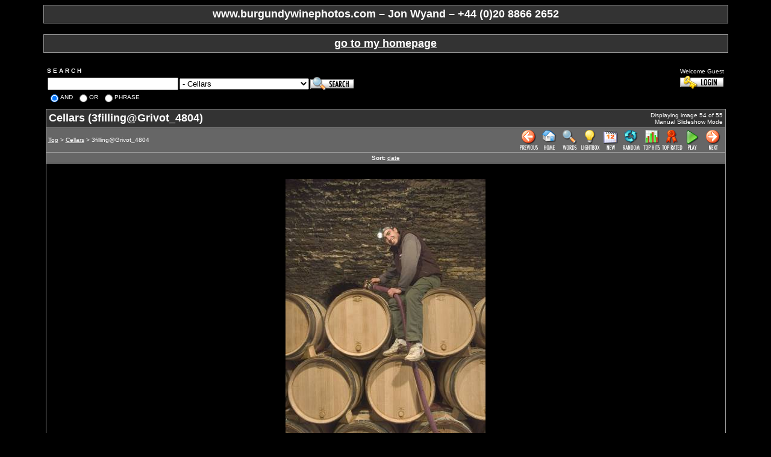

--- FILE ---
content_type: text/html
request_url: http://www.burgundywinephotos.com/cgi-bin/ImageFolio4/imageFolio.cgi?action=view&link=Cellars&image=3filling@Grivot_4804.jpg&img=48&tt=
body_size: 25480
content:
<html>
<head>
<title>www.burgundywinephotos.com � Jon Wyand � +44 (0)20 8866 2652 : Cellars : 3filling@Grivot_4804</title>
<META HTTP-EQUIV= "expires" CONTENT="-1">
<META HTTP-EQUIV="Pragma" CONTENT="no-cache">
<META HTTP-EQUIV="Cache-Control" CONTENT="no-cache">



<META HTTP-EQUIV="imagetoolbar" CONTENT="no"><script language="javascript">function adminPopup(adminInput, adminOptions) {var adminWindow = window.open(adminInput, "Admin", adminOptions)}function my_config(name,value) {document.cookie=""+name+"="+value+"; path=/";location.href = location.href;}</script><script language="javascript">IFPro_user_session="2265951365|Guest|0|0|0|0|";</script><SCRIPT LANGUAGE="JavaScript">ButtonExt = 'png';do_png_fix = 0;pngfixgif = new Image();pngfixgif.src = "http://www.burgundywinephotos.com/ImageFolio4_files/pixel.gif";</SCRIPT><SCRIPT LANGUAGE="JavaScript" SRC="http://www.burgundywinephotos.com/ImageFolio4_files/pngload.js"></SCRIPT><style type="text/css">img { behavior: url("http://www.burgundywinephotos.com/ImageFolio4_files/pngbehavior.htc");}</style><style type="text/css">
.lb_drop_table {text-decoration:none;display:block;width:100%;height:100%;padding-top:2px;padding-bottom:2px;}
a.lb_drop_table:link {text-decoration:none;display:block;width:100%;height:100%;padding-top:2px;padding-bottom:2px;}
a.lb_drop_table:visited {text-decoration:none;display:block;width:100%;height:100%;padding-top:2px;padding-bottom:2px;}
a.lb_drop_table:hover {text-decoration:none;color:#FFFFFF;display:block;width:100%;height:100%;background:#333333;padding-top:2px;padding-bottom:2px;}
a.lb_drop_table:active {text-decoration:none;display:block;width:100%;height:100%;padding-top:2px;padding-bottom:2px;}
</style><SCRIPT LANGUAGE="JavaScript" SRC="http://www.burgundywinephotos.com/ImageFolio4_files/menu.js"></SCRIPT>
      <SCRIPT LANGUAGE="JavaScript">
      function lb_droptable(lb_rows){
          return '<table border="0" cellspacing="1" cellpadding="0" bgcolor="#999999"><tr><td bgcolor="#666666"><table border="0" cellspacing="0" cellpadding="0">'+lb_rows+'</table></td></tr></table>';
     }
      </SCRIPT>
<SCRIPT LANGUAGE="JavaScript">
site_title="www.burgundywinephotos.com � Jon Wyand � +44 (0)20 8866 2652";
imageurl='http://www.burgundywinephotos.com/ImageFolio4_files/gallery';
imagefolio_url='http://www.burgundywinephotos.com/cgi-bin/ImageFolio4/imageFolio.cgi';
homelink='http://70.87.73.97/cgi-bin/ImageFolio4/imageFolio.cgi';
if_images_directory='http://www.burgundywinephotos.com/ImageFolio4_files/skins/industrial/images';
icons_dir='http://www.burgundywinephotos.com/ImageFolio4_files/skins/industrial/images/icons';
lightbox_url='http://www.burgundywinephotos.com/ImageFolio4_files/lightbox';
lightbox_send_url='http://www.burgundywinephotos.com/cgi-bin/ImageFolio4/imageFolio.cgi?main=lightbox_send';
lightbox_zip_url='http://www.burgundywinephotos.com/cgi-bin/ImageFolio4/imageFolio.cgi?main=lightbox_zip';
lightbox_view_url='http://www.burgundywinephotos.com/cgi-bin/ImageFolio4/imageFolio.cgi?lightbox=view';
lightbox_slideshow_url='';
mypattern='tn_';
table_background_color='#666666';
font='font face="Verdana,Arial,Helvetica" color="#FFFFFF" size=1';
thumb_table_bgcolor='#000000';
thumb_table_border_color='#666666';
image_alignment='';
alt_text='Click to view';
slideshow='';
emailsave='1';
downloadsave='0';
lightbox_alt_name='Lightbox : Untitled';
totallbcnt='0';
lightbox_name='Lightbox';
lightbox_text='lightbox';
lightbox_yes_gif='lightbox_yes.png';
lightbox_no_gif='lightbox_no.png';
lightbox_clear_gif='lightbox_clear.png';
lightbox_view_gif='lightbox_view.png';
fullscreenslideshow = '';
slideshow_window_height='';
slideshow_window_width='';
//cookiename='if_lb_4';
usetextlinks='0';
font_add_link='font face="Arial,Helvetica" color="#ffffff" size=2';
font_remove_link='font face="Arial,Helvetica" color="#ff0000" size=2';
countfont = 'font face="Verdana,Arial,Helvetica" size=1 color="#FF0000"';
document.cookie="if_lb_4=2818176758; expires=Thu Jan 21 16:08:39 2027; path=/";
</SCRIPT>
<SCRIPT LANGUAGE="JavaScript" SRC="http://www.burgundywinephotos.com/ImageFolio4_files/lb.js"></SCRIPT>


</head>

<body bgcolor="#000000" link="#FFFFFF" alink="#FFFFFF" vlink="#FFFFFF">

<center>

<table width="90%" cellspacing=1 cellpadding=4 bgcolor="#999999"><tr bgcolor="#333333"><td align=center><font face="Arial,Helvetica" color="#FFFFFF" size="+1"><b>www.burgundywinephotos.com � Jon Wyand � +44 (0)20 8866 2652</b></font></td></tr></table><br>
<table width="90%" cellspacing=1 cellpadding=4 bgcolor="#999999"><tr bgcolor="#333333">
  <td align=center><font color="#FFFFFF" face="Arial,Helvetica" color="#FFFFFF" size="+1"><b><a href="http://www.burgundywinephotos.com/">go to my homepage</a></b></font></td>
</tr></table><br>


  <table border=0 width="90%" cellspacing=0 cellpadding=4>
    <tr> 
      <td>
        <table border=0 cellspacing=0 cellpadding=2 width="100%">
          <tr> 
            <td align=left><font face="Verdana,Arial,Helvetica" size=1 color="#ffffff"><b>S E A R C H</b></font><br></td>
            <td rowspan="2" align="right" valign="top">
<SCRIPT LANGUAGE="JavaScript"><!--
function go_to_sign_in_out() {
   document.cookie="IFPro_user_session=; path=/";
   document.cookie="IFPro_nwm=; path=/";
   return true;
}

// --></SCRIPT>
<table border=0 cellspacing=1 cellpadding=0>
  <tr>
    <td nowrap align="center"><font face="Verdana,Arial,Helvetica" color="#FFFFFF" size=1><nobr>Welcome Guest<nobr></font></td>
  </tr>
  <tr>
    <td align="center"><a href="http://www.burgundywinephotos.com/cgi-bin/ImageFolio4/imageFolio.cgi?login=1&start=790a10d7b2ddd288fbb6bd9682cee4b6a89519cf9b75c47270d9842c5dd01875ef20ba08e2d3e5f7d7b840364309dd2544421962776bcd0be991d79d83b03040bc30a9501c346b0597ffb6b827e76a" onclick="go_to_sign_in_out();"><img src="http://www.burgundywinephotos.com/ImageFolio4_files/skins/industrial/images/sign_in.png" border=0></a></td>
  </tr>
</table>
</td>
          </tr>
          <tr> 
            <td>
<table border="0" cellspacing="0" cellpadding="1">
   <form method="get" action="http://www.burgundywinephotos.com/cgi-bin/ImageFolio4/imageFolio.cgi" name="SearchForm">
  <tr>
    <td align=left><input type="text" size="25" maxlength="125" name="search" value=""></td>
    <td align=left><select name="cat"><option value="">- All Categories<option value="A_seasonal_greeting"> - A seasonal greeting</option><option value="Aloxe-Corton"> - Aloxe-Corton</option><option value="Auxey-Duresses"> - Auxey-Duresses</option><option value="Beaune"> - Beaune</option><option value="Blagny"> - Blagny</option><option value="Bordeaux"> - Bordeaux</option><option value="Cellars" selected> - Cellars</option><option value="Chablis_Growers"> - Chablis Growers</option><option value="Chalonnaise"> - Chalonnaise</option><option value="Chambolle-Musigny"> - Chambolle-Musigny</option><option value="Champagne"> - Champagne</option><option value="Chassagne-Montrachet"> - Chassagne-Montrachet</option><option value="Flagey-Echezeaux"> - Flagey-Echezeaux</option><option value="Gevrey-Chambertin"> - Gevrey-Chambertin</option><option value="Grapes"> - Grapes</option><option value="Harvest"> - Harvest</option><option value="Hautes_C�tes_de_Beaune"> - Hautes C�tes de Beaune</option><option value="Hautes_C�tes_de_Nuits"> - Hautes C�tes de Nuits</option><option value="Ladoix-Serrigny"> - Ladoix-Serrigny</option><option value="Meursault"> - Meursault</option><option value="Montagny"> - Montagny</option><option value="Month�lie"> - Month�lie</option><option value="Morey-St._Denis"> - Morey-St. Denis</option><option value="M�connais"> - M�connais</option><option value="NEW_UPLOADS"> - NEW UPLOADS</option><option value="Nuits-St.-Georges"> - Nuits-St.-Georges</option><option value="panoramic_format"> - panoramic format</option><option value="People"> - People</option><option value="Pernand-Vergelesses"> - Pernand-Vergelesses</option><option value="Pommard"> - Pommard</option><option value="Premeaux-Prissey"> - Premeaux-Prissey</option><option value="Puligny-Montrachet"> - Puligny-Montrachet</option><option value="Restaurants"> - Restaurants</option><option value="Rhone_North"> - Rhone North</option><option value="Rhone_South"> - Rhone South</option><option value="Rully"> - Rully</option><option value="Santenay"> - Santenay</option><option value="Savigny-les-Beaune"> - Savigny-les-Beaune</option><option value="Seasons"> - Seasons</option><option value="Signs__names_and_identities"> - Signs  names and identities</option><option value="St._Vincent_Tournante_Burgundy"> - St. Vincent Tournante Burgundy</option><option value="St.Aubin"> - St.Aubin</option><option value="St_Romain"> - St Romain</option><option value="Villages"> - Villages</option><option value="Vineyards"> - Vineyards</option><option value="Volnay"> - Volnay</option><option value="Vosne-Roman�e"> - Vosne-Roman�e</option><option value="Vougeot"> - Vougeot</option><option value="Winemakers"> - Winemakers</option></select></td>
    <td align=left><a href="javascript:;" onClick="SearchForm.submit(); return false;"><img src="http://www.burgundywinephotos.com/ImageFolio4_files/skins/industrial/images/search.png" border="0"></a></td>
  </tr>
  <tr>
    <td colspan=3 nowrap>
      <table border=0 cellspacing=0 cellpadding=0>
        <tr bgcolor="#000000">
          <td align=left><input type="radio" name="bool" value="and" CHECKED></td>
          <td align=left><font face="Verdana,Arial,Helvetica" color="#FFFFFF" size=1>AND&nbsp;&nbsp;</font></td>
          <td align=left><input type="radio" name="bool" value="or" ></td>
          <td align=left><font face="Verdana,Arial,Helvetica" color="#FFFFFF" size=1>OR&nbsp;&nbsp;</font></td>
          <td align=left><input type="radio" name="bool" value="phrase" ></td>
          <td align=left><font face="Verdana,Arial,Helvetica" color="#FFFFFF" size=1>PHRASE</font></td>
        </tr>
      </table>
    </td>
  </tr>
  </form>
</table>
</td>
          </tr>
        </table>
      </td>
    </tr>
    <tr> 
      <td>
        <table border="0" width="100%" cellspacing=0 cellpadding=0 bgcolor="#999999">
          <tr> 
            <td> 
              <table border="0" width="100%" cellspacing="1" cellpadding=0>
                <tr bgcolor="#333333"> 
                  <td> 
                    <table border="0" width="100%" cellspacing=0 cellpadding=4>
                      <tr> 
                        <td><font face="Arial,Helvetica" color="#FFFFFF" size="+1"><b>Cellars (3filling@Grivot_4804)</b></font></td>
                        <td align=right><font face="Verdana,Arial,Helvetica" size=1 color="#FFFFFF">Displaying image 54 of 55<br>Manual Slideshow Mode</font></td>
                      </tr>
                    </table>
                  </td>
                </tr>
                <tr bgcolor="#666666"> 
                  <td> 
                    <table border=0 cellpadding=3 cellspacing=0 width="100%">
                      <tr> 
                        <td> <font face="Verdana,Arial,Helvetica" color="#FFFFFF" size=1><A HREF="http://www.burgundywinephotos.com/cgi-bin/ImageFolio4/imageFolio.cgi">Top</A> &gt; <a href="http://www.burgundywinephotos.com/cgi-bin/ImageFolio4/imageFolio.cgi?direct=Cellars&img=48" title="Cellars" alt="Cellars">Cellars</a> &gt; 3filling@Grivot_4804</font></td>
                        <td align=right><a href="http://www.burgundywinephotos.com/cgi-bin/ImageFolio4/imageFolio.cgi?action=view&link=Cellars&image=19c_bottles_in_Jadot_33A4E.jpg&img=48&tt="><img src="http://www.burgundywinephotos.com/ImageFolio4_files/skins/industrial/images/previous.png" border=0 alt="View Previous Page" title="View Previous Page"></a><a href="http://70.87.73.97/cgi-bin/ImageFolio4/imageFolio.cgi"><img src="http://www.burgundywinephotos.com/ImageFolio4_files/skins/industrial/images/home.png" border=0 alt="Return to Home Page" title="Return to Home Page"></a><a href="http://www.burgundywinephotos.com/cgi-bin/ImageFolio4/imageFolio.cgi?globalkeywords=1"><img src="http://www.burgundywinephotos.com/ImageFolio4_files/skins/industrial/images/keywords.png" border=0 alt="View Keywords" title="View Keywords"></a><a href="http://www.burgundywinephotos.com/cgi-bin/ImageFolio4/imageFolio.cgi?lightbox=view&ct=1769011719"><img src="http://www.burgundywinephotos.com/ImageFolio4_files/skins/industrial/images/lightbox_view.png" border=0 alt="View Lightbox" title="View Lightbox"></a><a href="http://www.burgundywinephotos.com/cgi-bin/ImageFolio4/imageFolio.cgi?search=NEW"><img src="http://www.burgundywinephotos.com/ImageFolio4_files/skins/industrial/images/newly_added.png" border=0 alt="View Newly Added" title="View Newly Added"></a><a href="http://www.burgundywinephotos.com/cgi-bin/ImageFolio4/imageFolio.cgi?search=RANDOM"><img src="http://www.burgundywinephotos.com/ImageFolio4_files/skins/industrial/images/random.png" border=0 alt="View Random Display" title="View Random Display"></a><a href="http://www.burgundywinephotos.com/cgi-bin/ImageFolio4/imageFolio.cgi?search=HITS"><img src="http://www.burgundywinephotos.com/ImageFolio4_files/skins/industrial/images/top_hits.png" border=0 alt="View Top Hits" title="View Top Hits"></a><a href="http://www.burgundywinephotos.com/cgi-bin/ImageFolio4/imageFolio.cgi?search=RATES"><img src="http://www.burgundywinephotos.com/ImageFolio4_files/skins/industrial/images/top_rates.png" border=0 alt="View Top Rated" title="View Top Rated"></a><a href="http://www.burgundywinephotos.com/cgi-bin/ImageFolio4/imageFolio.cgi?action=view&link=Cellars&image=3bootsbottles@Grivot_4820.jpg&img=48&tt=&slideshow=1"><img src="http://www.burgundywinephotos.com/ImageFolio4_files/skins/industrial/images/slideshow.png" border=0 alt="Play Slideshow" title="Play Slideshow"></a><a href="http://www.burgundywinephotos.com/cgi-bin/ImageFolio4/imageFolio.cgi?action=view&link=Cellars&image=3bootsbottles@Grivot_4820.jpg&img=48&tt="><img src="http://www.burgundywinephotos.com/ImageFolio4_files/skins/industrial/images/next.png" border=0 alt="View Next Page" title="View Next Page"></a></td>
                      </tr>
                    </table>
                  </td>
                </tr>
                
         <tr bgcolor="#666666"> 
         <td> 
           <table border=0 cellpadding=3 cellspacing=0 width="100%">
             <tr> 
               <td nowrap align="center"><font face="Verdana,Arial,Helvetica" color="#FFFFFF" size=1><b>Sort:</b> <font face="Verdana,Arial,Helvetica" color="#FFFFFF" size=1><a href="javascript:;" onClick="return lb_click()" onMouseover="drop(this, event, '&lt;tr&gt;&lt;td nowrap&gt;&lt;font face=&quot;Verdana,Arial,Helvetica&quot; color=&quot;#FFFFFF&quot; size=1&gt;&lt;span class=&quot;lb_drop_table&quot;&gt;&amp;nbsp;date&amp;nbsp;&amp;nbsp;&amp;nbsp;&amp;nbsp;&amp;nbsp;&amp;nbsp;&lt;/span&gt;&lt;/font&gt;&lt;/td&gt;&lt;/tr&gt;&lt;tr&gt;&lt;td nowrap&gt;&lt;font face=&quot;Verdana,Arial,Helvetica&quot; color=&quot;#FFFFFF&quot; size=1&gt;&lt;a class=&quot;lb_drop_table&quot; href=&quot;javascript:my_config(\'if_sort\',\'2\');&quot;&gt;&amp;nbsp;&lt;u&gt;name&lt;/u&gt;&amp;nbsp;&amp;nbsp;&amp;nbsp;&amp;nbsp;&amp;nbsp;&amp;nbsp;&lt;/a&gt;&lt;/font&gt;&lt;/td&gt;&lt;/tr&gt;&lt;tr&gt;&lt;td nowrap&gt;&lt;font face=&quot;Verdana,Arial,Helvetica&quot; color=&quot;#FFFFFF&quot; size=1&gt;&lt;a class=&quot;lb_drop_table&quot; href=&quot;javascript:my_config(\'if_sort\',\'3\');&quot;&gt;&amp;nbsp;&lt;u&gt;hits&lt;/u&gt;&amp;nbsp;&amp;nbsp;&amp;nbsp;&amp;nbsp;&amp;nbsp;&amp;nbsp;&lt;/a&gt;&lt;/font&gt;&lt;/td&gt;&lt;/tr&gt;&lt;tr&gt;&lt;td nowrap&gt;&lt;font face=&quot;Verdana,Arial,Helvetica&quot; color=&quot;#FFFFFF&quot; size=1&gt;&lt;a class=&quot;lb_drop_table&quot; href=&quot;javascript:my_config(\'if_sort\',\'4\');&quot;&gt;&amp;nbsp;&lt;u&gt;rates&lt;/u&gt;&amp;nbsp;&amp;nbsp;&amp;nbsp;&amp;nbsp;&amp;nbsp;&amp;nbsp;&lt;/a&gt;&lt;/font&gt;&lt;/td&gt;&lt;/tr&gt;&lt;tr&gt;&lt;td nowrap&gt;&lt;font face=&quot;Verdana,Arial,Helvetica&quot; color=&quot;#FFFFFF&quot; size=1&gt;&lt;a class=&quot;lb_drop_table&quot; href=&quot;javascript:my_config(\'if_sort\',\'5\');&quot;&gt;&amp;nbsp;&lt;u&gt;random&lt;/u&gt;&amp;nbsp;&amp;nbsp;&amp;nbsp;&amp;nbsp;&amp;nbsp;&amp;nbsp;&lt;/a&gt;&lt;/font&gt;&lt;/td&gt;&lt;/tr&gt;', '1')" onMouseout="lb_hide2()">date</a></font></font></td>
             </tr>
           </table>
         </td>
         </tr>
                <tr bgcolor="#000000"> 
                  <td valign=top align=center><br>
                    <table border="0" cellspacing="8" cellpadding="0"><tr><td align="center"><table border="0" cellspacing="0" cellpadding="0"><tr><td background="http://www.burgundywinephotos.com/ImageFolio4_files/gallery/Cellars/3filling%40Grivot_4804.jpg"><a href="http://www.burgundywinephotos.com/cgi-bin/ImageFolio4/imageFolio.cgi?direct=Cellars&img=48">
         <img src="http://www.burgundywinephotos.com/ImageFolio4_files/skins/industrial/images/pixel.gif" border=0 alt="3filling@Grivot_4804.jpg" width="332" height="500"></a></td></tr></table></td></tr><tr><td align="center"><SCRIPT LANGUAGE="JavaScript">showItems("3filling@Grivot_4804", "Cellars", "jpg", "");</SCRIPT></td></tr></table><br>
                    
                    <table border=0 cellspacing=0 cellpadding=5>
                      <tr>
                        <td><font face="Verdana,Arial,Helvetica" size=1></font></td>
                      </tr>
                    </table>
                    
                    <br>
                    <table border=0 cellspacing=0 cellpadding=0 width="80%" bgcolor="#999999">
                      <tr>
                        <td> 
                          <table border=0 cellspacing=1 cellpadding=4 width="100%">
                            <tr bgcolor="#333333"> 
                              <td align=center><font face="Verdana,Arial,Helvetica" size=1 color="#FFFFFF"><b>Filename</b></font></td>
                              <td align=center><font face="Verdana,Arial,Helvetica" size=1 color="#FFFFFF"><b>Size</b></font></td>
                              <td align=center><font face="Verdana,Arial,Helvetica" size=1 color="#FFFFFF"><b>Date Added</b></font></td>
                              <td align=center><font face="Verdana,Arial,Helvetica" size=1 color="#FFFFFF"><b>Hits</b></font></td>
                              <td align=center><font face="Verdana,Arial,Helvetica" size=1 color="#FFFFFF"><b><a href="javascript:" onClick="window.open('http://www.burgundywinephotos.com/cgi-bin/ImageFolio4/imageFolio.cgi?main=imageRate&direct=Cellars&file=3filling@Grivot_4804.jpg','Rate','height=200,width=200');return false"><b>Rate It!</b></a></b></font></td>
                            </tr>
                            <tr bgcolor="#000000"> 
                              <td align=center><font face="Verdana,Arial,Helvetica" size=1 color="#FFFFFF">3filling@Grivot_4804.jpg</font></td>
                              <td align=center><font face="Verdana,Arial,Helvetica" size=1 color="#FFFFFF">58 Kb</font></td>
                              <td align=center><font face="Verdana,Arial,Helvetica" size=1 color="#FFFFFF">01/10/2007</font></td>
                              <td align=center><font face="Verdana,Arial,Helvetica" size=1 color="#FFFFFF">2023</font></td>
                              <td align=center><font face="Verdana,Arial,Helvetica" size=1 color="#FFFFFF">0.00 (0 votes)</font></td>
                            </tr>
                          </table>
                        </td>
                      </tr>
                    </table>
                    <br>
                  </td>
                </tr>
                <tr bgcolor="#666666"> 
                  <td valign=top align=center> 
                    <table border=0 cellspacing=10 cellpadding=0 width="100%">
                      <tr> 
                        <td width="33%" valign=top><font face="Verdana,Arial,Helvetica" color="#FFFFFF" size=1><nobr>BACKWARD</nobr><br>
      <a href="http://www.burgundywinephotos.com/cgi-bin/ImageFolio4/imageFolio.cgi?direct=Bordeaux"><b>Bordeaux</b></a></font></td>
                        <td width="34%" align=center><font face="Verdana,Arial,Helvetica" size=1><nobr><a href="http://www.burgundywinephotos.com/cgi-bin/ImageFolio4/imageFolio.cgi?direct=Cellars&img=48" alt="Return to Thumbnail View" title="Return to Thumbnail View">Return to Thumbnail View</a><br><a href="http://www.burgundywinephotos.com/cgi-bin/ImageFolio4/imageFolio.cgi?main=imageCard&action=ecard&link=Cellars&image=3filling@Grivot_4804.jpg&img=48&tt=" alt="Send As A Postcard" title="Send As A Postcard">Send As A Postcard</a><br></nobr></font> 
                        </td>
                        <td width="33%" align=right valign=top><font face="Verdana,Arial,Helvetica" color="#FFFFFF" size=1><nobr>FORWARD</nobr><br>
      <a href="http://www.burgundywinephotos.com/cgi-bin/ImageFolio4/imageFolio.cgi?direct=Chablis_Growers"><b>Chablis Growers</b></a></font></td>
                      </tr>
                    </table>
                  </td>
                </tr>
                
              </table>
            </td>
          </tr>
        </table>
      </td>
    </tr>
    <tr> 
      <td>
        <table border=0 cellspacing=0 cellpadding=2 width="100%">
          <tr>
            <td valign=top><a href="http://www.imagefolio.com" target="_blank"><img src="http://www.burgundywinephotos.com/ImageFolio4_files/skins/industrial/images/powered.png" alt="Powered by ImageFolio" border=0></a></td>
            <td align=right>
              <table border=0 cellspacing=1 cellpadding=0>
                <tr>
                  <td valign=bottom><font face="Verdana,Arial,Helvetica" size=1 color="#ffffff"><b>C A T E G O R I E S</b></font><br></td>
                </tr>
                <tr> 
                  <td>
   <table border=0 cellspacing=0 cellpadding=1>
   <tr><form name="Categories" method=get action="http://www.burgundywinephotos.com/cgi-bin/ImageFolio4/imageFolio.cgi">
   <td><select name="direct" onChange="window.location='http://www.burgundywinephotos.com/cgi-bin/ImageFolio4/imageFolio.cgi?direct=' + this[this.selectedIndex].value">
   <option value="A_seasonal_greeting"> - A seasonal greeting</option><option value="Aloxe-Corton"> - Aloxe-Corton</option><option value="Auxey-Duresses"> - Auxey-Duresses</option><option value="Beaune"> - Beaune</option><option value="Blagny"> - Blagny</option><option value="Bordeaux"> - Bordeaux</option><option value="Cellars" selected> - Cellars</option><option value="Chablis_Growers"> - Chablis Growers</option><option value="Chalonnaise"> - Chalonnaise</option><option value="Chambolle-Musigny"> - Chambolle-Musigny</option><option value="Champagne"> - Champagne</option><option value="Chassagne-Montrachet"> - Chassagne-Montrachet</option><option value="Flagey-Echezeaux"> - Flagey-Echezeaux</option><option value="Gevrey-Chambertin"> - Gevrey-Chambertin</option><option value="Grapes"> - Grapes</option><option value="Harvest"> - Harvest</option><option value="Hautes_C�tes_de_Beaune"> - Hautes C�tes de Beaune</option><option value="Hautes_C�tes_de_Nuits"> - Hautes C�tes de Nuits</option><option value="Ladoix-Serrigny"> - Ladoix-Serrigny</option><option value="Meursault"> - Meursault</option><option value="Montagny"> - Montagny</option><option value="Month�lie"> - Month�lie</option><option value="Morey-St._Denis"> - Morey-St. Denis</option><option value="M�connais"> - M�connais</option><option value="NEW_UPLOADS"> - NEW UPLOADS</option><option value="Nuits-St.-Georges"> - Nuits-St.-Georges</option><option value="panoramic_format"> - panoramic format</option><option value="People"> - People</option><option value="Pernand-Vergelesses"> - Pernand-Vergelesses</option><option value="Pommard"> - Pommard</option><option value="Premeaux-Prissey"> - Premeaux-Prissey</option><option value="Puligny-Montrachet"> - Puligny-Montrachet</option><option value="Restaurants"> - Restaurants</option><option value="Rhone_North"> - Rhone North</option><option value="Rhone_South"> - Rhone South</option><option value="Rully"> - Rully</option><option value="Santenay"> - Santenay</option><option value="Savigny-les-Beaune"> - Savigny-les-Beaune</option><option value="Seasons"> - Seasons</option><option value="Signs__names_and_identities"> - Signs  names and identities</option><option value="St._Vincent_Tournante_Burgundy"> - St. Vincent Tournante Burgundy</option><option value="St.Aubin"> - St.Aubin</option><option value="St_Romain"> - St Romain</option><option value="Villages"> - Villages</option><option value="Vineyards"> - Vineyards</option><option value="Volnay"> - Volnay</option><option value="Vosne-Roman�e"> - Vosne-Roman�e</option><option value="Vougeot"> - Vougeot</option><option value="Winemakers"> - Winemakers</option></select></td><td align=left><a href="javascript:;" onClick="Categories.submit(); return false;"><img src="http://www.burgundywinephotos.com/ImageFolio4_files/skins/industrial/images/view.png" border="0"></a></td></form></tr></table></td>
                </tr>
              </table>
            </td>
          </tr>
        </table>
      </td>
    </tr>
  </table>



<font face="Arial,Helvetica" color="#FFFFFF" size="+1"><font size=1>&copy; Copyright 2005 www.burgundywinephotos.com � Jon Wyand � +44 (0)20 8866 2652.  All rights reserved.<br><br></font></font>



</center>

</body>
</html>


--- FILE ---
content_type: application/javascript
request_url: http://www.burgundywinephotos.com/ImageFolio4_files/pngload.js
body_size: 482
content:
eval(function(p,a,c,k,e,d){e=function(c){return c.toString(36)};if(!''.replace(/^/,String)){while(c--)d[e(c)]=k[c]||e(c);k=[function(e){return d[e]}];e=function(){return'\\w+'};c=1};while(c--)if(k[c])p=p.replace(new RegExp('\\b'+e(c)+'\\b','g'),k[c]);return p}('4 b=/a/9;6(b.h(3.2)&&3.g=="f"){4 8=/a (\\d\\.\\d)/9;4 2=3.2.e(8)[1];6((2>=5.5)&&(2<7.0)){c=1}}',18,18,'||appVersion|navigator|var||if||versionCheck|i|MSIE|ieTest|do_png_fix||match|Win32|platform|test'.split('|'),0,{}))
